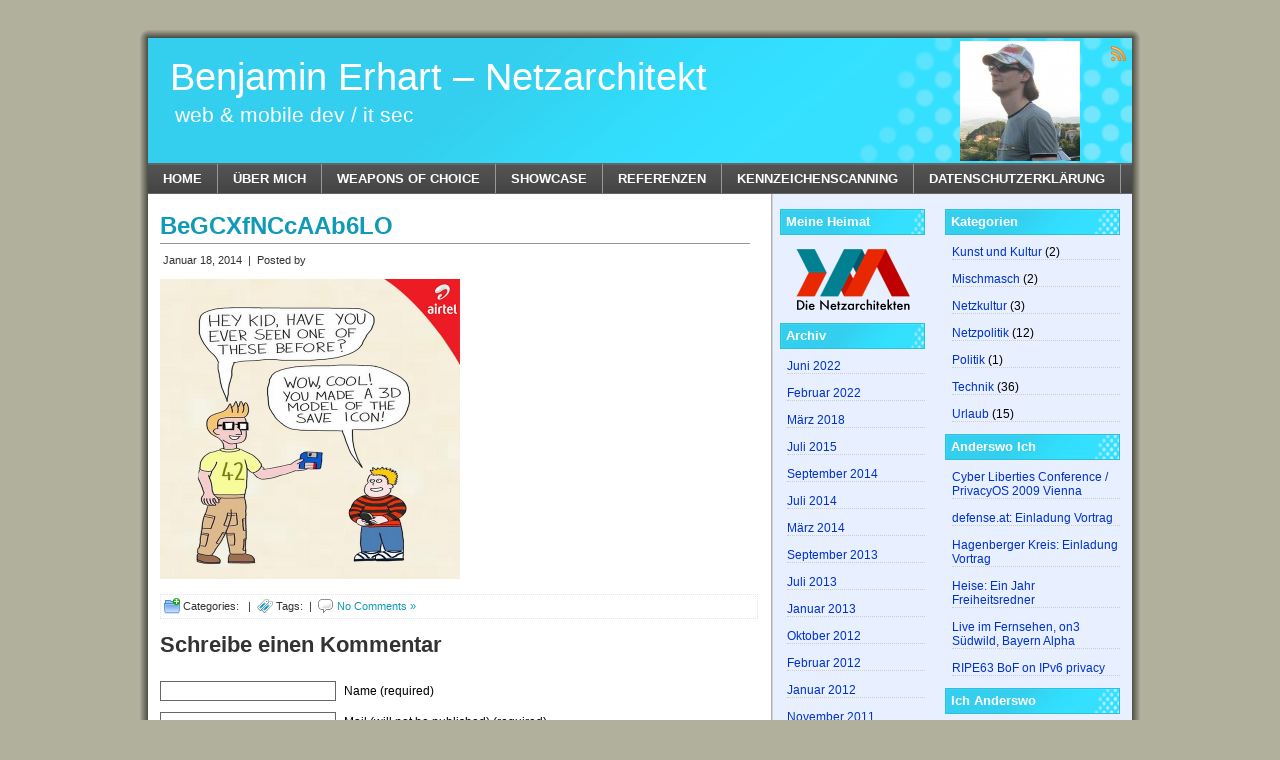

--- FILE ---
content_type: text/html; charset=UTF-8
request_url: https://benjaminerhart.com/?attachment_id=1255
body_size: 11734
content:
<!DOCTYPE html PUBLIC "-//W3C//DTD XHTML 1.0 Transitional//EN" "http://www.w3.org/TR/xhtml1/DTD/xhtml1-transitional.dtd">
<html xmlns="http://www.w3.org/1999/xhtml">
<head>
<meta http-equiv="Content-Type" content="text/html; charset=UTF-8" />
<meta name="flattr:id" content="4p1z7z" />

<link rel="shortcut icon" href="https://benjaminerhart.com/favicon.ico" type="image/x-icon" />
<link rel="stylesheet" type="text/css" href="https://benjaminerhart.com/wp-content/themes/coralis/style.css" media="all" />
<link rel="alternate" type="application/rss+xml" title="Benjamin Erhart – Netzarchitekt RSS Feed" href="https://benjaminerhart.com/feed/" />
<link rel="pingback" href="https://benjaminerhart.com/xmlrpc.php" />
	<style>img:is([sizes="auto" i], [sizes^="auto," i]) { contain-intrinsic-size: 3000px 1500px }</style>
	
		<!-- All in One SEO 4.9.3 - aioseo.com -->
		<title>BeGCXfNCcAAb6LO | Benjamin Erhart – Netzarchitekt</title>
	<meta name="robots" content="max-image-preview:large" />
	<link rel="canonical" href="https://benjaminerhart.com/?attachment_id=1255" />
	<meta name="generator" content="All in One SEO (AIOSEO) 4.9.3" />
		<meta property="og:locale" content="de_DE" />
		<meta property="og:site_name" content="Benjamin Erhart – Netzarchitekt - web &amp; mobile dev / it sec" />
		<meta property="og:type" content="article" />
		<meta property="og:title" content="BeGCXfNCcAAb6LO | Benjamin Erhart – Netzarchitekt" />
		<meta property="og:url" content="https://benjaminerhart.com/?attachment_id=1255" />
		<meta property="article:published_time" content="2014-01-18T10:39:43+00:00" />
		<meta property="article:modified_time" content="2014-01-18T10:39:43+00:00" />
		<meta name="twitter:card" content="summary" />
		<meta name="twitter:title" content="BeGCXfNCcAAb6LO | Benjamin Erhart – Netzarchitekt" />
		<script type="application/ld+json" class="aioseo-schema">
			{"@context":"https:\/\/schema.org","@graph":[{"@type":"BreadcrumbList","@id":"https:\/\/benjaminerhart.com\/?attachment_id=1255#breadcrumblist","itemListElement":[{"@type":"ListItem","@id":"https:\/\/benjaminerhart.com#listItem","position":1,"name":"Home","item":"https:\/\/benjaminerhart.com","nextItem":{"@type":"ListItem","@id":"https:\/\/benjaminerhart.com\/?attachment_id=1255#listItem","name":"BeGCXfNCcAAb6LO"}},{"@type":"ListItem","@id":"https:\/\/benjaminerhart.com\/?attachment_id=1255#listItem","position":2,"name":"BeGCXfNCcAAb6LO","previousItem":{"@type":"ListItem","@id":"https:\/\/benjaminerhart.com#listItem","name":"Home"}}]},{"@type":"ItemPage","@id":"https:\/\/benjaminerhart.com\/?attachment_id=1255#itempage","url":"https:\/\/benjaminerhart.com\/?attachment_id=1255","name":"BeGCXfNCcAAb6LO | Benjamin Erhart \u2013 Netzarchitekt","inLanguage":"de-DE","isPartOf":{"@id":"https:\/\/benjaminerhart.com\/#website"},"breadcrumb":{"@id":"https:\/\/benjaminerhart.com\/?attachment_id=1255#breadcrumblist"},"author":{"@id":"https:\/\/benjaminerhart.com\/author\/#author"},"creator":{"@id":"https:\/\/benjaminerhart.com\/author\/#author"},"datePublished":"2014-01-18T11:39:43+01:00","dateModified":"2014-01-18T11:39:43+01:00"},{"@type":"Person","@id":"https:\/\/benjaminerhart.com\/#person","name":"tla","image":{"@type":"ImageObject","@id":"https:\/\/benjaminerhart.com\/?attachment_id=1255#personImage","url":"https:\/\/secure.gravatar.com\/avatar\/cf429916f853f43805ac94af19433659?s=96&d=wavatar&r=x","width":96,"height":96,"caption":"tla"}},{"@type":"WebSite","@id":"https:\/\/benjaminerhart.com\/#website","url":"https:\/\/benjaminerhart.com\/","name":"Benjamin Erhart \u2013 Netzarchitekt","description":"web & mobile dev \/ it sec","inLanguage":"de-DE","publisher":{"@id":"https:\/\/benjaminerhart.com\/#person"}}]}
		</script>
		<!-- All in One SEO -->

<link rel="alternate" type="application/rss+xml" title="Benjamin Erhart – Netzarchitekt &raquo; BeGCXfNCcAAb6LO-Kommentar-Feed" href="https://benjaminerhart.com/?attachment_id=1255/feed/" />
<script type="text/javascript">
/* <![CDATA[ */
window._wpemojiSettings = {"baseUrl":"https:\/\/s.w.org\/images\/core\/emoji\/15.0.3\/72x72\/","ext":".png","svgUrl":"https:\/\/s.w.org\/images\/core\/emoji\/15.0.3\/svg\/","svgExt":".svg","source":{"concatemoji":"https:\/\/benjaminerhart.com\/wp-includes\/js\/wp-emoji-release.min.js?ver=6.7.4"}};
/*! This file is auto-generated */
!function(i,n){var o,s,e;function c(e){try{var t={supportTests:e,timestamp:(new Date).valueOf()};sessionStorage.setItem(o,JSON.stringify(t))}catch(e){}}function p(e,t,n){e.clearRect(0,0,e.canvas.width,e.canvas.height),e.fillText(t,0,0);var t=new Uint32Array(e.getImageData(0,0,e.canvas.width,e.canvas.height).data),r=(e.clearRect(0,0,e.canvas.width,e.canvas.height),e.fillText(n,0,0),new Uint32Array(e.getImageData(0,0,e.canvas.width,e.canvas.height).data));return t.every(function(e,t){return e===r[t]})}function u(e,t,n){switch(t){case"flag":return n(e,"\ud83c\udff3\ufe0f\u200d\u26a7\ufe0f","\ud83c\udff3\ufe0f\u200b\u26a7\ufe0f")?!1:!n(e,"\ud83c\uddfa\ud83c\uddf3","\ud83c\uddfa\u200b\ud83c\uddf3")&&!n(e,"\ud83c\udff4\udb40\udc67\udb40\udc62\udb40\udc65\udb40\udc6e\udb40\udc67\udb40\udc7f","\ud83c\udff4\u200b\udb40\udc67\u200b\udb40\udc62\u200b\udb40\udc65\u200b\udb40\udc6e\u200b\udb40\udc67\u200b\udb40\udc7f");case"emoji":return!n(e,"\ud83d\udc26\u200d\u2b1b","\ud83d\udc26\u200b\u2b1b")}return!1}function f(e,t,n){var r="undefined"!=typeof WorkerGlobalScope&&self instanceof WorkerGlobalScope?new OffscreenCanvas(300,150):i.createElement("canvas"),a=r.getContext("2d",{willReadFrequently:!0}),o=(a.textBaseline="top",a.font="600 32px Arial",{});return e.forEach(function(e){o[e]=t(a,e,n)}),o}function t(e){var t=i.createElement("script");t.src=e,t.defer=!0,i.head.appendChild(t)}"undefined"!=typeof Promise&&(o="wpEmojiSettingsSupports",s=["flag","emoji"],n.supports={everything:!0,everythingExceptFlag:!0},e=new Promise(function(e){i.addEventListener("DOMContentLoaded",e,{once:!0})}),new Promise(function(t){var n=function(){try{var e=JSON.parse(sessionStorage.getItem(o));if("object"==typeof e&&"number"==typeof e.timestamp&&(new Date).valueOf()<e.timestamp+604800&&"object"==typeof e.supportTests)return e.supportTests}catch(e){}return null}();if(!n){if("undefined"!=typeof Worker&&"undefined"!=typeof OffscreenCanvas&&"undefined"!=typeof URL&&URL.createObjectURL&&"undefined"!=typeof Blob)try{var e="postMessage("+f.toString()+"("+[JSON.stringify(s),u.toString(),p.toString()].join(",")+"));",r=new Blob([e],{type:"text/javascript"}),a=new Worker(URL.createObjectURL(r),{name:"wpTestEmojiSupports"});return void(a.onmessage=function(e){c(n=e.data),a.terminate(),t(n)})}catch(e){}c(n=f(s,u,p))}t(n)}).then(function(e){for(var t in e)n.supports[t]=e[t],n.supports.everything=n.supports.everything&&n.supports[t],"flag"!==t&&(n.supports.everythingExceptFlag=n.supports.everythingExceptFlag&&n.supports[t]);n.supports.everythingExceptFlag=n.supports.everythingExceptFlag&&!n.supports.flag,n.DOMReady=!1,n.readyCallback=function(){n.DOMReady=!0}}).then(function(){return e}).then(function(){var e;n.supports.everything||(n.readyCallback(),(e=n.source||{}).concatemoji?t(e.concatemoji):e.wpemoji&&e.twemoji&&(t(e.twemoji),t(e.wpemoji)))}))}((window,document),window._wpemojiSettings);
/* ]]> */
</script>
<style id='wp-emoji-styles-inline-css' type='text/css'>

	img.wp-smiley, img.emoji {
		display: inline !important;
		border: none !important;
		box-shadow: none !important;
		height: 1em !important;
		width: 1em !important;
		margin: 0 0.07em !important;
		vertical-align: -0.1em !important;
		background: none !important;
		padding: 0 !important;
	}
</style>
<link rel='stylesheet' id='wp-block-library-css' href='https://benjaminerhart.com/wp-includes/css/dist/block-library/style.min.css?ver=6.7.4' type='text/css' media='all' />
<link rel='stylesheet' id='aioseo/css/src/vue/standalone/blocks/table-of-contents/global.scss-css' href='https://benjaminerhart.com/wp-content/plugins/all-in-one-seo-pack/dist/Lite/assets/css/table-of-contents/global.e90f6d47.css?ver=4.9.3' type='text/css' media='all' />
<style id='classic-theme-styles-inline-css' type='text/css'>
/*! This file is auto-generated */
.wp-block-button__link{color:#fff;background-color:#32373c;border-radius:9999px;box-shadow:none;text-decoration:none;padding:calc(.667em + 2px) calc(1.333em + 2px);font-size:1.125em}.wp-block-file__button{background:#32373c;color:#fff;text-decoration:none}
</style>
<style id='global-styles-inline-css' type='text/css'>
:root{--wp--preset--aspect-ratio--square: 1;--wp--preset--aspect-ratio--4-3: 4/3;--wp--preset--aspect-ratio--3-4: 3/4;--wp--preset--aspect-ratio--3-2: 3/2;--wp--preset--aspect-ratio--2-3: 2/3;--wp--preset--aspect-ratio--16-9: 16/9;--wp--preset--aspect-ratio--9-16: 9/16;--wp--preset--color--black: #000000;--wp--preset--color--cyan-bluish-gray: #abb8c3;--wp--preset--color--white: #ffffff;--wp--preset--color--pale-pink: #f78da7;--wp--preset--color--vivid-red: #cf2e2e;--wp--preset--color--luminous-vivid-orange: #ff6900;--wp--preset--color--luminous-vivid-amber: #fcb900;--wp--preset--color--light-green-cyan: #7bdcb5;--wp--preset--color--vivid-green-cyan: #00d084;--wp--preset--color--pale-cyan-blue: #8ed1fc;--wp--preset--color--vivid-cyan-blue: #0693e3;--wp--preset--color--vivid-purple: #9b51e0;--wp--preset--gradient--vivid-cyan-blue-to-vivid-purple: linear-gradient(135deg,rgba(6,147,227,1) 0%,rgb(155,81,224) 100%);--wp--preset--gradient--light-green-cyan-to-vivid-green-cyan: linear-gradient(135deg,rgb(122,220,180) 0%,rgb(0,208,130) 100%);--wp--preset--gradient--luminous-vivid-amber-to-luminous-vivid-orange: linear-gradient(135deg,rgba(252,185,0,1) 0%,rgba(255,105,0,1) 100%);--wp--preset--gradient--luminous-vivid-orange-to-vivid-red: linear-gradient(135deg,rgba(255,105,0,1) 0%,rgb(207,46,46) 100%);--wp--preset--gradient--very-light-gray-to-cyan-bluish-gray: linear-gradient(135deg,rgb(238,238,238) 0%,rgb(169,184,195) 100%);--wp--preset--gradient--cool-to-warm-spectrum: linear-gradient(135deg,rgb(74,234,220) 0%,rgb(151,120,209) 20%,rgb(207,42,186) 40%,rgb(238,44,130) 60%,rgb(251,105,98) 80%,rgb(254,248,76) 100%);--wp--preset--gradient--blush-light-purple: linear-gradient(135deg,rgb(255,206,236) 0%,rgb(152,150,240) 100%);--wp--preset--gradient--blush-bordeaux: linear-gradient(135deg,rgb(254,205,165) 0%,rgb(254,45,45) 50%,rgb(107,0,62) 100%);--wp--preset--gradient--luminous-dusk: linear-gradient(135deg,rgb(255,203,112) 0%,rgb(199,81,192) 50%,rgb(65,88,208) 100%);--wp--preset--gradient--pale-ocean: linear-gradient(135deg,rgb(255,245,203) 0%,rgb(182,227,212) 50%,rgb(51,167,181) 100%);--wp--preset--gradient--electric-grass: linear-gradient(135deg,rgb(202,248,128) 0%,rgb(113,206,126) 100%);--wp--preset--gradient--midnight: linear-gradient(135deg,rgb(2,3,129) 0%,rgb(40,116,252) 100%);--wp--preset--font-size--small: 13px;--wp--preset--font-size--medium: 20px;--wp--preset--font-size--large: 36px;--wp--preset--font-size--x-large: 42px;--wp--preset--spacing--20: 0.44rem;--wp--preset--spacing--30: 0.67rem;--wp--preset--spacing--40: 1rem;--wp--preset--spacing--50: 1.5rem;--wp--preset--spacing--60: 2.25rem;--wp--preset--spacing--70: 3.38rem;--wp--preset--spacing--80: 5.06rem;--wp--preset--shadow--natural: 6px 6px 9px rgba(0, 0, 0, 0.2);--wp--preset--shadow--deep: 12px 12px 50px rgba(0, 0, 0, 0.4);--wp--preset--shadow--sharp: 6px 6px 0px rgba(0, 0, 0, 0.2);--wp--preset--shadow--outlined: 6px 6px 0px -3px rgba(255, 255, 255, 1), 6px 6px rgba(0, 0, 0, 1);--wp--preset--shadow--crisp: 6px 6px 0px rgba(0, 0, 0, 1);}:where(.is-layout-flex){gap: 0.5em;}:where(.is-layout-grid){gap: 0.5em;}body .is-layout-flex{display: flex;}.is-layout-flex{flex-wrap: wrap;align-items: center;}.is-layout-flex > :is(*, div){margin: 0;}body .is-layout-grid{display: grid;}.is-layout-grid > :is(*, div){margin: 0;}:where(.wp-block-columns.is-layout-flex){gap: 2em;}:where(.wp-block-columns.is-layout-grid){gap: 2em;}:where(.wp-block-post-template.is-layout-flex){gap: 1.25em;}:where(.wp-block-post-template.is-layout-grid){gap: 1.25em;}.has-black-color{color: var(--wp--preset--color--black) !important;}.has-cyan-bluish-gray-color{color: var(--wp--preset--color--cyan-bluish-gray) !important;}.has-white-color{color: var(--wp--preset--color--white) !important;}.has-pale-pink-color{color: var(--wp--preset--color--pale-pink) !important;}.has-vivid-red-color{color: var(--wp--preset--color--vivid-red) !important;}.has-luminous-vivid-orange-color{color: var(--wp--preset--color--luminous-vivid-orange) !important;}.has-luminous-vivid-amber-color{color: var(--wp--preset--color--luminous-vivid-amber) !important;}.has-light-green-cyan-color{color: var(--wp--preset--color--light-green-cyan) !important;}.has-vivid-green-cyan-color{color: var(--wp--preset--color--vivid-green-cyan) !important;}.has-pale-cyan-blue-color{color: var(--wp--preset--color--pale-cyan-blue) !important;}.has-vivid-cyan-blue-color{color: var(--wp--preset--color--vivid-cyan-blue) !important;}.has-vivid-purple-color{color: var(--wp--preset--color--vivid-purple) !important;}.has-black-background-color{background-color: var(--wp--preset--color--black) !important;}.has-cyan-bluish-gray-background-color{background-color: var(--wp--preset--color--cyan-bluish-gray) !important;}.has-white-background-color{background-color: var(--wp--preset--color--white) !important;}.has-pale-pink-background-color{background-color: var(--wp--preset--color--pale-pink) !important;}.has-vivid-red-background-color{background-color: var(--wp--preset--color--vivid-red) !important;}.has-luminous-vivid-orange-background-color{background-color: var(--wp--preset--color--luminous-vivid-orange) !important;}.has-luminous-vivid-amber-background-color{background-color: var(--wp--preset--color--luminous-vivid-amber) !important;}.has-light-green-cyan-background-color{background-color: var(--wp--preset--color--light-green-cyan) !important;}.has-vivid-green-cyan-background-color{background-color: var(--wp--preset--color--vivid-green-cyan) !important;}.has-pale-cyan-blue-background-color{background-color: var(--wp--preset--color--pale-cyan-blue) !important;}.has-vivid-cyan-blue-background-color{background-color: var(--wp--preset--color--vivid-cyan-blue) !important;}.has-vivid-purple-background-color{background-color: var(--wp--preset--color--vivid-purple) !important;}.has-black-border-color{border-color: var(--wp--preset--color--black) !important;}.has-cyan-bluish-gray-border-color{border-color: var(--wp--preset--color--cyan-bluish-gray) !important;}.has-white-border-color{border-color: var(--wp--preset--color--white) !important;}.has-pale-pink-border-color{border-color: var(--wp--preset--color--pale-pink) !important;}.has-vivid-red-border-color{border-color: var(--wp--preset--color--vivid-red) !important;}.has-luminous-vivid-orange-border-color{border-color: var(--wp--preset--color--luminous-vivid-orange) !important;}.has-luminous-vivid-amber-border-color{border-color: var(--wp--preset--color--luminous-vivid-amber) !important;}.has-light-green-cyan-border-color{border-color: var(--wp--preset--color--light-green-cyan) !important;}.has-vivid-green-cyan-border-color{border-color: var(--wp--preset--color--vivid-green-cyan) !important;}.has-pale-cyan-blue-border-color{border-color: var(--wp--preset--color--pale-cyan-blue) !important;}.has-vivid-cyan-blue-border-color{border-color: var(--wp--preset--color--vivid-cyan-blue) !important;}.has-vivid-purple-border-color{border-color: var(--wp--preset--color--vivid-purple) !important;}.has-vivid-cyan-blue-to-vivid-purple-gradient-background{background: var(--wp--preset--gradient--vivid-cyan-blue-to-vivid-purple) !important;}.has-light-green-cyan-to-vivid-green-cyan-gradient-background{background: var(--wp--preset--gradient--light-green-cyan-to-vivid-green-cyan) !important;}.has-luminous-vivid-amber-to-luminous-vivid-orange-gradient-background{background: var(--wp--preset--gradient--luminous-vivid-amber-to-luminous-vivid-orange) !important;}.has-luminous-vivid-orange-to-vivid-red-gradient-background{background: var(--wp--preset--gradient--luminous-vivid-orange-to-vivid-red) !important;}.has-very-light-gray-to-cyan-bluish-gray-gradient-background{background: var(--wp--preset--gradient--very-light-gray-to-cyan-bluish-gray) !important;}.has-cool-to-warm-spectrum-gradient-background{background: var(--wp--preset--gradient--cool-to-warm-spectrum) !important;}.has-blush-light-purple-gradient-background{background: var(--wp--preset--gradient--blush-light-purple) !important;}.has-blush-bordeaux-gradient-background{background: var(--wp--preset--gradient--blush-bordeaux) !important;}.has-luminous-dusk-gradient-background{background: var(--wp--preset--gradient--luminous-dusk) !important;}.has-pale-ocean-gradient-background{background: var(--wp--preset--gradient--pale-ocean) !important;}.has-electric-grass-gradient-background{background: var(--wp--preset--gradient--electric-grass) !important;}.has-midnight-gradient-background{background: var(--wp--preset--gradient--midnight) !important;}.has-small-font-size{font-size: var(--wp--preset--font-size--small) !important;}.has-medium-font-size{font-size: var(--wp--preset--font-size--medium) !important;}.has-large-font-size{font-size: var(--wp--preset--font-size--large) !important;}.has-x-large-font-size{font-size: var(--wp--preset--font-size--x-large) !important;}
:where(.wp-block-post-template.is-layout-flex){gap: 1.25em;}:where(.wp-block-post-template.is-layout-grid){gap: 1.25em;}
:where(.wp-block-columns.is-layout-flex){gap: 2em;}:where(.wp-block-columns.is-layout-grid){gap: 2em;}
:root :where(.wp-block-pullquote){font-size: 1.5em;line-height: 1.6;}
</style>
<link rel="https://api.w.org/" href="https://benjaminerhart.com/wp-json/" /><link rel="alternate" title="JSON" type="application/json" href="https://benjaminerhart.com/wp-json/wp/v2/media/1255" /><link rel="EditURI" type="application/rsd+xml" title="RSD" href="https://benjaminerhart.com/xmlrpc.php?rsd" />
<meta name="generator" content="WordPress 6.7.4" />
<link rel='shortlink' href='https://benjaminerhart.com/?p=1255' />
<link rel="alternate" title="oEmbed (JSON)" type="application/json+oembed" href="https://benjaminerhart.com/wp-json/oembed/1.0/embed?url=https%3A%2F%2Fbenjaminerhart.com%2F%3Fattachment_id%3D1255" />
<link rel="alternate" title="oEmbed (XML)" type="text/xml+oembed" href="https://benjaminerhart.com/wp-json/oembed/1.0/embed?url=https%3A%2F%2Fbenjaminerhart.com%2F%3Fattachment_id%3D1255&#038;format=xml" />
<style data-context="foundation-flickity-css">/*! Flickity v2.0.2
http://flickity.metafizzy.co
---------------------------------------------- */.flickity-enabled{position:relative}.flickity-enabled:focus{outline:0}.flickity-viewport{overflow:hidden;position:relative;height:100%}.flickity-slider{position:absolute;width:100%;height:100%}.flickity-enabled.is-draggable{-webkit-tap-highlight-color:transparent;tap-highlight-color:transparent;-webkit-user-select:none;-moz-user-select:none;-ms-user-select:none;user-select:none}.flickity-enabled.is-draggable .flickity-viewport{cursor:move;cursor:-webkit-grab;cursor:grab}.flickity-enabled.is-draggable .flickity-viewport.is-pointer-down{cursor:-webkit-grabbing;cursor:grabbing}.flickity-prev-next-button{position:absolute;top:50%;width:44px;height:44px;border:none;border-radius:50%;background:#fff;background:hsla(0,0%,100%,.75);cursor:pointer;-webkit-transform:translateY(-50%);transform:translateY(-50%)}.flickity-prev-next-button:hover{background:#fff}.flickity-prev-next-button:focus{outline:0;box-shadow:0 0 0 5px #09f}.flickity-prev-next-button:active{opacity:.6}.flickity-prev-next-button.previous{left:10px}.flickity-prev-next-button.next{right:10px}.flickity-rtl .flickity-prev-next-button.previous{left:auto;right:10px}.flickity-rtl .flickity-prev-next-button.next{right:auto;left:10px}.flickity-prev-next-button:disabled{opacity:.3;cursor:auto}.flickity-prev-next-button svg{position:absolute;left:20%;top:20%;width:60%;height:60%}.flickity-prev-next-button .arrow{fill:#333}.flickity-page-dots{position:absolute;width:100%;bottom:-25px;padding:0;margin:0;list-style:none;text-align:center;line-height:1}.flickity-rtl .flickity-page-dots{direction:rtl}.flickity-page-dots .dot{display:inline-block;width:10px;height:10px;margin:0 8px;background:#333;border-radius:50%;opacity:.25;cursor:pointer}.flickity-page-dots .dot.is-selected{opacity:1}</style><style data-context="foundation-slideout-css">.slideout-menu{position:fixed;left:0;top:0;bottom:0;right:auto;z-index:0;width:256px;overflow-y:auto;-webkit-overflow-scrolling:touch;display:none}.slideout-menu.pushit-right{left:auto;right:0}.slideout-panel{position:relative;z-index:1;will-change:transform}.slideout-open,.slideout-open .slideout-panel,.slideout-open body{overflow:hidden}.slideout-open .slideout-menu{display:block}.pushit{display:none}</style><link rel="icon" href="https://benjaminerhart.com/wp-content/uploads/2016/11/avatar_120x120.jpg" sizes="32x32" />
<link rel="icon" href="https://benjaminerhart.com/wp-content/uploads/2016/11/avatar_120x120.jpg" sizes="192x192" />
<link rel="apple-touch-icon" href="https://benjaminerhart.com/wp-content/uploads/2016/11/avatar_120x120.jpg" />
<meta name="msapplication-TileImage" content="https://benjaminerhart.com/wp-content/uploads/2016/11/avatar_120x120.jpg" />
<style>.ios7.web-app-mode.has-fixed header{ background-color: rgba(67,226,255,.88);}</style></head>

<body>
<div id="container">
<div id="header-shadow"></div>
<div id="wrapper">

    <div id="header">
	
<h1 class="blogtitle"> <a href="https://benjaminerhart.com/">Benjamin Erhart – Netzarchitekt</a></h1>
<a href="https://benjaminerhart.com/feed/" class="rssicon" title="RSS"></a>
<h3 class="slogantext">web &amp; mobile dev / it sec</h3>
<img src="https://benjaminerhart.com/wp-content/uploads/2009/10/avatar_120x120.jpg" class="header_avatar" alt="Benjamin Erhart" />
    </div>
    <ul id="NaviBar">
		<li><a href="https://benjaminerhart.com/">Home</a></li>
        <li class="page_item page-item-92 page_item_has_children"><a href="https://benjaminerhart.com/ueber-mich/">Über mich</a></li>
<li class="page_item page-item-101"><a href="https://benjaminerhart.com/weapons-of-choice/">Weapons of Choice</a></li>
<li class="page_item page-item-183"><a href="https://benjaminerhart.com/showcase/">Showcase</a></li>
<li class="page_item page-item-224"><a href="https://benjaminerhart.com/referenzen/">Referenzen</a></li>
<li class="page_item page-item-1141 page_item_has_children"><a href="https://benjaminerhart.com/kennzeichenscanning/">Kennzeichenscanning</a></li>
<li class="page_item page-item-1895"><a href="https://benjaminerhart.com/datenschutzerklaerung/">Datenschutzerklärung</a></li>
      
    </ul>

<div id="content">
		<div class="post">
	<h1 class="post"><a href="https://benjaminerhart.com/?attachment_id=1255" title="Permanent Link to BeGCXfNCcAAb6LO">BeGCXfNCcAAb6LO</a></h1>
	<div class="postmetatop"> Januar 18, 2014 &nbsp;| &nbsp;Posted by   &nbsp; </div>
	<div class="article"><p class="attachment"><a href='https://benjaminerhart.com/wp-content/uploads/2014/01/BeGCXfNCcAAb6LO.png'><img fetchpriority="high" decoding="async" width="300" height="300" src="https://benjaminerhart.com/wp-content/uploads/2014/01/BeGCXfNCcAAb6LO-300x300.png" class="attachment-medium size-medium" alt="" srcset="https://benjaminerhart.com/wp-content/uploads/2014/01/BeGCXfNCcAAb6LO-300x300.png 300w, https://benjaminerhart.com/wp-content/uploads/2014/01/BeGCXfNCcAAb6LO-150x150.png 150w, https://benjaminerhart.com/wp-content/uploads/2014/01/BeGCXfNCcAAb6LO-144x144.png 144w, https://benjaminerhart.com/wp-content/uploads/2014/01/BeGCXfNCcAAb6LO.png 600w" sizes="(max-width: 300px) 100vw, 300px" /></a></p>
</div>
    	<p class="postmetabottom"><img src="https://benjaminerhart.com/wp-content/themes/coralis/images/category.png" align="top" alt="Category" /> Categories:  &nbsp; |  &nbsp;<img src="https://benjaminerhart.com/wp-content/themes/coralis/images/tag.png" align="top" alt="Tag" /> Tags:  &nbsp;|&nbsp; <img src="https://benjaminerhart.com/wp-content/themes/coralis/images/comments.png" align="top" alt="Comments" />     <a href="https://benjaminerhart.com/?attachment_id=1255#respond">No Comments &#187;</a></p>
	</div>


	
<!-- You can start editing here. -->

		 

<div id="respond">
   <div class="post"> <h1>Schreibe einen Kommentar</h1> </div>
    <div class="cancel-comment-reply">
    	    	<a rel="nofollow" id="cancel-comment-reply-link" href="/?attachment_id=1255#respond" style="display:none;">Hier klicken, um die Antwort abzubrechen.</a></div>

  
    
  <form action="https://benjaminerhart.com/wp-comments-post.php" method="post" id="commentform">
  
   
    <p><input type="text" name="author" id="author" value="" size="22" tabindex="1" aria-required='true' />
    <label for="author">Name (required)</label></p>
    
    <p><input type="text" name="email" id="email" value="" size="22" tabindex="2" aria-required='true' />
    <label for="email">Mail (will not be published) (required)</label></p>
    
    <p><input type="text" name="url" id="url" value="" size="22" tabindex="3" />
    <label for="url">Website</label></p>
  
    
  <!--<p><small><strong>XHTML:</strong> You can use these tags: <code>&lt;a href=&quot;&quot; title=&quot;&quot;&gt; &lt;abbr title=&quot;&quot;&gt; &lt;acronym title=&quot;&quot;&gt; &lt;b&gt; &lt;blockquote cite=&quot;&quot;&gt; &lt;cite&gt; &lt;code&gt; &lt;del datetime=&quot;&quot;&gt; &lt;em&gt; &lt;i&gt; &lt;q cite=&quot;&quot;&gt; &lt;s&gt; &lt;strike&gt; &lt;strong&gt; </code></small></p>-->
  

    <p><textarea name="comment" id="comment" cols="100%" rows="10" tabindex="4"></textarea></p>
    <p><input name="submit" type="submit" id="submit" tabindex="5" value="Submit Comment" />
    <input type='hidden' name='comment_post_ID' value='1255' id='comment_post_ID' />
<input type='hidden' name='comment_parent' id='comment_parent' value='0' />
    </p>
    <p style="display: none;"><input type="hidden" id="akismet_comment_nonce" name="akismet_comment_nonce" value="bdfb8cef7c" /></p><p style="display: none !important;" class="akismet-fields-container" data-prefix="ak_"><label>&#916;<textarea name="ak_hp_textarea" cols="45" rows="8" maxlength="100"></textarea></label><input type="hidden" id="ak_js_1" name="ak_js" value="170"/><script>document.getElementById( "ak_js_1" ).setAttribute( "value", ( new Date() ).getTime() );</script></p>
  
  </form>

  
    </div>


	    <div id="nextprev"><!-- post navigation -->
			<div class="alignleft"><h5>&laquo; <a href="https://benjaminerhart.com/?p=1254" rel="prev">RT @Pixelgangster: http://t.co/bWxZOFlREc</a></h5></div>
			<div class="alignright"><h5></h5></div>
		</div><!--/post navigation -->
</div>
<div id="sidebarLeft" class="sidebar">
<div id="text-3" class="widget widget_text"><h2>Meine Heimat</h2>			<div class="textwidget"><a 
    href="//die.netzarchitekten.com/"
    style="display: block; text-align: center;"
>
    <img 
        src="/wp-content/uploads/2013/07/DNA-w-s.png" 
        alt="Die Netzarchitekten"
    >
</a></div>
		</div><div id="archives-3" class="widget widget_archive"><h2>Archiv</h2>
			<ul>
					<li><a href='https://benjaminerhart.com/2022/06/'>Juni 2022</a></li>
	<li><a href='https://benjaminerhart.com/2022/02/'>Februar 2022</a></li>
	<li><a href='https://benjaminerhart.com/2018/03/'>März 2018</a></li>
	<li><a href='https://benjaminerhart.com/2015/07/'>Juli 2015</a></li>
	<li><a href='https://benjaminerhart.com/2014/09/'>September 2014</a></li>
	<li><a href='https://benjaminerhart.com/2014/07/'>Juli 2014</a></li>
	<li><a href='https://benjaminerhart.com/2014/03/'>März 2014</a></li>
	<li><a href='https://benjaminerhart.com/2013/09/'>September 2013</a></li>
	<li><a href='https://benjaminerhart.com/2013/07/'>Juli 2013</a></li>
	<li><a href='https://benjaminerhart.com/2013/01/'>Januar 2013</a></li>
	<li><a href='https://benjaminerhart.com/2012/10/'>Oktober 2012</a></li>
	<li><a href='https://benjaminerhart.com/2012/02/'>Februar 2012</a></li>
	<li><a href='https://benjaminerhart.com/2012/01/'>Januar 2012</a></li>
	<li><a href='https://benjaminerhart.com/2011/11/'>November 2011</a></li>
	<li><a href='https://benjaminerhart.com/2011/10/'>Oktober 2011</a></li>
	<li><a href='https://benjaminerhart.com/2011/07/'>Juli 2011</a></li>
	<li><a href='https://benjaminerhart.com/2011/02/'>Februar 2011</a></li>
	<li><a href='https://benjaminerhart.com/2011/01/'>Januar 2011</a></li>
	<li><a href='https://benjaminerhart.com/2010/12/'>Dezember 2010</a></li>
	<li><a href='https://benjaminerhart.com/2010/11/'>November 2010</a></li>
	<li><a href='https://benjaminerhart.com/2010/10/'>Oktober 2010</a></li>
	<li><a href='https://benjaminerhart.com/2010/09/'>September 2010</a></li>
	<li><a href='https://benjaminerhart.com/2010/08/'>August 2010</a></li>
	<li><a href='https://benjaminerhart.com/2010/06/'>Juni 2010</a></li>
	<li><a href='https://benjaminerhart.com/2010/05/'>Mai 2010</a></li>
	<li><a href='https://benjaminerhart.com/2010/04/'>April 2010</a></li>
	<li><a href='https://benjaminerhart.com/2010/03/'>März 2010</a></li>
	<li><a href='https://benjaminerhart.com/2010/02/'>Februar 2010</a></li>
	<li><a href='https://benjaminerhart.com/2010/01/'>Januar 2010</a></li>
	<li><a href='https://benjaminerhart.com/2009/12/'>Dezember 2009</a></li>
	<li><a href='https://benjaminerhart.com/2009/11/'>November 2009</a></li>
	<li><a href='https://benjaminerhart.com/2009/10/'>Oktober 2009</a></li>
	<li><a href='https://benjaminerhart.com/2009/09/'>September 2009</a></li>
	<li><a href='https://benjaminerhart.com/2009/07/'>Juli 2009</a></li>
	<li><a href='https://benjaminerhart.com/2009/04/'>April 2009</a></li>
	<li><a href='https://benjaminerhart.com/2009/03/'>März 2009</a></li>
	<li><a href='https://benjaminerhart.com/2008/12/'>Dezember 2008</a></li>
	<li><a href='https://benjaminerhart.com/2008/11/'>November 2008</a></li>
			</ul>

			</div><div id="tag_cloud-3" class="widget widget_tag_cloud"><h2>Schlagwörter</h2><div class="tagcloud"><a href="https://benjaminerhart.com/tag/ak-vorrat/" class="tag-cloud-link tag-link-178 tag-link-position-1" style="font-size: 8pt;" aria-label="AK Vorrat (1 Eintrag)">AK Vorrat</a>
<a href="https://benjaminerhart.com/tag/android/" class="tag-cloud-link tag-link-473 tag-link-position-2" style="font-size: 22pt;" aria-label="Android (7 Einträge)">Android</a>
<a href="https://benjaminerhart.com/tag/apache/" class="tag-cloud-link tag-link-6 tag-link-position-3" style="font-size: 12.2pt;" aria-label="Apache (2 Einträge)">Apache</a>
<a href="https://benjaminerhart.com/tag/app/" class="tag-cloud-link tag-link-130 tag-link-position-4" style="font-size: 15pt;" aria-label="app (3 Einträge)">app</a>
<a href="https://benjaminerhart.com/tag/appcatalog/" class="tag-cloud-link tag-link-56 tag-link-position-5" style="font-size: 12.2pt;" aria-label="AppCatalog (2 Einträge)">AppCatalog</a>
<a href="https://benjaminerhart.com/tag/bangkok/" class="tag-cloud-link tag-link-81 tag-link-position-6" style="font-size: 15pt;" aria-label="Bangkok (3 Einträge)">Bangkok</a>
<a href="https://benjaminerhart.com/tag/ccc/" class="tag-cloud-link tag-link-150 tag-link-position-7" style="font-size: 8pt;" aria-label="CCC (1 Eintrag)">CCC</a>
<a href="https://benjaminerhart.com/tag/couchdb/" class="tag-cloud-link tag-link-29 tag-link-position-8" style="font-size: 12.2pt;" aria-label="CouchDB (2 Einträge)">CouchDB</a>
<a href="https://benjaminerhart.com/tag/debian/" class="tag-cloud-link tag-link-43 tag-link-position-9" style="font-size: 12.2pt;" aria-label="Debian (2 Einträge)">Debian</a>
<a href="https://benjaminerhart.com/tag/esa-2/" class="tag-cloud-link tag-link-378 tag-link-position-10" style="font-size: 12.2pt;" aria-label="ESA (2 Einträge)">ESA</a>
<a href="https://benjaminerhart.com/tag/esrin/" class="tag-cloud-link tag-link-380 tag-link-position-11" style="font-size: 12.2pt;" aria-label="ESRIN (2 Einträge)">ESRIN</a>
<a href="https://benjaminerhart.com/tag/gerichtsverhandlung/" class="tag-cloud-link tag-link-172 tag-link-position-12" style="font-size: 12.2pt;" aria-label="Gerichtsverhandlung (2 Einträge)">Gerichtsverhandlung</a>
<a href="https://benjaminerhart.com/tag/git/" class="tag-cloud-link tag-link-46 tag-link-position-13" style="font-size: 15pt;" aria-label="git (3 Einträge)">git</a>
<a href="https://benjaminerhart.com/tag/hello-world/" class="tag-cloud-link tag-link-63 tag-link-position-14" style="font-size: 12.2pt;" aria-label="Hello World (2 Einträge)">Hello World</a>
<a href="https://benjaminerhart.com/tag/homebrew/" class="tag-cloud-link tag-link-57 tag-link-position-15" style="font-size: 12.2pt;" aria-label="Homebrew (2 Einträge)">Homebrew</a>
<a href="https://benjaminerhart.com/tag/homebrew-apps/" class="tag-cloud-link tag-link-61 tag-link-position-16" style="font-size: 12.2pt;" aria-label="Homebrew Apps (2 Einträge)">Homebrew Apps</a>
<a href="https://benjaminerhart.com/tag/howto/" class="tag-cloud-link tag-link-94 tag-link-position-17" style="font-size: 12.2pt;" aria-label="howto (2 Einträge)">howto</a>
<a href="https://benjaminerhart.com/tag/http/" class="tag-cloud-link tag-link-8 tag-link-position-18" style="font-size: 12.2pt;" aria-label="http (2 Einträge)">http</a>
<a href="https://benjaminerhart.com/tag/interview/" class="tag-cloud-link tag-link-96 tag-link-position-19" style="font-size: 12.2pt;" aria-label="Interview (2 Einträge)">Interview</a>
<a href="https://benjaminerhart.com/tag/ios/" class="tag-cloud-link tag-link-476 tag-link-position-20" style="font-size: 17.333333333333pt;" aria-label="iOS (4 Einträge)">iOS</a>
<a href="https://benjaminerhart.com/tag/iphone/" class="tag-cloud-link tag-link-73 tag-link-position-21" style="font-size: 15pt;" aria-label="iPhone (3 Einträge)">iPhone</a>
<a href="https://benjaminerhart.com/tag/iphone-web-app/" class="tag-cloud-link tag-link-74 tag-link-position-22" style="font-size: 12.2pt;" aria-label="iPhone Web App (2 Einträge)">iPhone Web App</a>
<a href="https://benjaminerhart.com/tag/ipv6/" class="tag-cloud-link tag-link-176 tag-link-position-23" style="font-size: 12.2pt;" aria-label="IPv6 (2 Einträge)">IPv6</a>
<a href="https://benjaminerhart.com/tag/java/" class="tag-cloud-link tag-link-170 tag-link-position-24" style="font-size: 12.2pt;" aria-label="Java (2 Einträge)">Java</a>
<a href="https://benjaminerhart.com/tag/kennzeichenscanning/" class="tag-cloud-link tag-link-472 tag-link-position-25" style="font-size: 17.333333333333pt;" aria-label="Kennzeichenscanning (4 Einträge)">Kennzeichenscanning</a>
<a href="https://benjaminerhart.com/tag/ko-chang/" class="tag-cloud-link tag-link-83 tag-link-position-26" style="font-size: 19.2pt;" aria-label="Ko Chang (5 Einträge)">Ko Chang</a>
<a href="https://benjaminerhart.com/tag/meme/" class="tag-cloud-link tag-link-149 tag-link-position-27" style="font-size: 8pt;" aria-label="Meme (1 Eintrag)">Meme</a>
<a href="https://benjaminerhart.com/tag/missing-sync/" class="tag-cloud-link tag-link-62 tag-link-position-28" style="font-size: 12.2pt;" aria-label="Missing Sync (2 Einträge)">Missing Sync</a>
<a href="https://benjaminerhart.com/tag/mobile-gaming/" class="tag-cloud-link tag-link-141 tag-link-position-29" style="font-size: 12.2pt;" aria-label="mobile gaming (2 Einträge)">mobile gaming</a>
<a href="https://benjaminerhart.com/tag/mojolicious/" class="tag-cloud-link tag-link-179 tag-link-position-30" style="font-size: 8pt;" aria-label="Mojolicious (1 Eintrag)">Mojolicious</a>
<a href="https://benjaminerhart.com/tag/palm/" class="tag-cloud-link tag-link-50 tag-link-position-31" style="font-size: 19.2pt;" aria-label="Palm (5 Einträge)">Palm</a>
<a href="https://benjaminerhart.com/tag/palm-pre/" class="tag-cloud-link tag-link-52 tag-link-position-32" style="font-size: 19.2pt;" aria-label="Palm Pre (5 Einträge)">Palm Pre</a>
<a href="https://benjaminerhart.com/tag/pre/" class="tag-cloud-link tag-link-54 tag-link-position-33" style="font-size: 17.333333333333pt;" aria-label="Pre (4 Einträge)">Pre</a>
<a href="https://benjaminerhart.com/tag/prezi/" class="tag-cloud-link tag-link-147 tag-link-position-34" style="font-size: 8pt;" aria-label="Prezi (1 Eintrag)">Prezi</a>
<a href="https://benjaminerhart.com/tag/privacy/" class="tag-cloud-link tag-link-177 tag-link-position-35" style="font-size: 12.2pt;" aria-label="Privacy (2 Einträge)">Privacy</a>
<a href="https://benjaminerhart.com/tag/ripe63/" class="tag-cloud-link tag-link-175 tag-link-position-36" style="font-size: 12.2pt;" aria-label="RIPE63 (2 Einträge)">RIPE63</a>
<a href="https://benjaminerhart.com/tag/social-media/" class="tag-cloud-link tag-link-148 tag-link-position-37" style="font-size: 8pt;" aria-label="Social Media (1 Eintrag)">Social Media</a>
<a href="https://benjaminerhart.com/tag/synergy/" class="tag-cloud-link tag-link-59 tag-link-position-38" style="font-size: 12.2pt;" aria-label="Synergy (2 Einträge)">Synergy</a>
<a href="https://benjaminerhart.com/tag/synergy-service/" class="tag-cloud-link tag-link-60 tag-link-position-39" style="font-size: 12.2pt;" aria-label="Synergy Service (2 Einträge)">Synergy Service</a>
<a href="https://benjaminerhart.com/tag/tauchen/" class="tag-cloud-link tag-link-88 tag-link-position-40" style="font-size: 12.2pt;" aria-label="Tauchen (2 Einträge)">Tauchen</a>
<a href="https://benjaminerhart.com/tag/thailand/" class="tag-cloud-link tag-link-78 tag-link-position-41" style="font-size: 20.833333333333pt;" aria-label="Thailand (6 Einträge)">Thailand</a>
<a href="https://benjaminerhart.com/tag/ubuntu/" class="tag-cloud-link tag-link-71 tag-link-position-42" style="font-size: 12.2pt;" aria-label="Ubuntu (2 Einträge)">Ubuntu</a>
<a href="https://benjaminerhart.com/tag/vgh/" class="tag-cloud-link tag-link-173 tag-link-position-43" style="font-size: 12.2pt;" aria-label="VGH (2 Einträge)">VGH</a>
<a href="https://benjaminerhart.com/tag/web-app/" class="tag-cloud-link tag-link-92 tag-link-position-44" style="font-size: 12.2pt;" aria-label="Web App (2 Einträge)">Web App</a>
<a href="https://benjaminerhart.com/tag/webos/" class="tag-cloud-link tag-link-51 tag-link-position-45" style="font-size: 12.2pt;" aria-label="webOS (2 Einträge)">webOS</a></div>
</div></div>    <div id="sidebarRight" class="sidebar">
<div id="categories-3" class="widget widget_categories"><h2>Kategorien</h2>
			<ul>
					<li class="cat-item cat-item-35"><a href="https://benjaminerhart.com/category/kunst-und-kultur/">Kunst und Kultur</a> (2)
</li>
	<li class="cat-item cat-item-4"><a href="https://benjaminerhart.com/category/mischmasch/">Mischmasch</a> (2)
</li>
	<li class="cat-item cat-item-18"><a href="https://benjaminerhart.com/category/netzkultur/">Netzkultur</a> (3)
</li>
	<li class="cat-item cat-item-14"><a href="https://benjaminerhart.com/category/netzpolitik/">Netzpolitik</a> (12)
</li>
	<li class="cat-item cat-item-342"><a href="https://benjaminerhart.com/category/politik/">Politik</a> (1)
</li>
	<li class="cat-item cat-item-3"><a href="https://benjaminerhart.com/category/technik/">Technik</a> (36)
</li>
	<li class="cat-item cat-item-1"><a href="https://benjaminerhart.com/category/urlaub/">Urlaub</a> (15)
</li>
			</ul>

			</div><div id="linkcat-42" class="widget widget_links"><h2>Anderswo Ich</h2>
	<ul class='xoxo blogroll'>
<li><a href="http://cyber-liberties.at/wp/?cat=15">Cyber Liberties Conference / PrivacyOS 2009 Vienna</a></li>
<li><a href="http://www.defense.at/forum/3968-einladung-vortrag-diskussion-an-der-fh-hagenberg-datenschutz-freiheitsredner.html">defense.at: Einladung Vortrag</a></li>
<li><a href="http://www.hagenbergerkreis.at/event.php">Hagenberger Kreis: Einladung Vortrag</a></li>
<li><a href="http://www.heise.de/newsticker/Ein-Jahr-Freiheitsredner--/meldung/107560">Heise: Ein Jahr Freiheitsredner</a></li>
<li><a href="http://on3.de/element/9297/on3-suedwild-aus-berchtesgaden-die-sendung-vom-freitag">Live im Fernsehen, on3 Südwild, Bayern Alpha</a></li>
<li><a href="http://ripe63.ripe.net/programme/meeting-plan/bof/">RIPE63 BoF on IPv6 privacy</a></li>

	</ul>
</div>
<div id="linkcat-2" class="widget widget_links"><h2>Ich Anderswo</h2>
	<ul class='xoxo blogroll'>
<li><a href="http://www.facebook.com/threeletteracronym" rel="me">Facebook</a></li>
<li><a href="http://github.com/tladesignz" rel="me">github</a></li>
<li><a href="http://www.gulp.de/Profil/berhart.html" rel="me">Gulp</a></li>
<li><a href="https://www.linkedin.com/in/benjamin-erhart-1014a924" rel="me">LinkedIn</a></li>
<li><a href="https://www.mytravelmap.xyz/u/u5482984" rel="me">MyTravelMap</a></li>
<li><a href="http://twitter.com/tladesignz" rel="me">Twitter</a></li>
<li><a href="https://www.xing.com/profile/Benjamin_Erhart" rel="me">Xing</a></li>

	</ul>
</div>
<div id="linkcat-471" class="widget widget_links"><h2>Kennzeichenscanning</h2>
	<ul class='xoxo blogroll'>
<li><a href="https://www.tagesschau.de/multimedia/video/video-502241.html">ARD Tagesschau: Bundesverfassungsgericht: Kennzeichen-Abgleich teils verfassungswidrig</a></li>
<li><a href="http://www.abendzeitung-muenchen.de/inhalt.big-brother-in-bayern-polizei-scannt-millionen-kennzeichen-pendler-klagt.7c76c9f4-07a2-43fd-9270-0e695f1acb04.html">AZ München: &quot;&#039;Big Brother&#039; in Bayern&quot;</a></li>
<li><a href="http://www.bild.de/auto/auto-news/verkehrssicherheit/bundesverwaltungsgericht-erlaubt-scannen-kfz-kennzeichen-38253188.bild.html">bild.de: Gericht erlaubt Scannen von Autokennzeichen</a></li>
<li><a href="http://www.br-online.de/bayerisches-fernsehen/abendschau/auto-ueberwachung-hilmer-ID1319202914919.xml">BR Abendschau: &quot;Ein Pendler klagt gegen Kennzeichenerfassung&quot;</a></li>
<li><a href="https://www.br.de/mediathek/video/autokennzeichen-richter-schraenken-erfassung-ein-av:5c59d15db1e3740018ca906d">BR Rundschau: Autokennzeichen &#8211; Richter schränken Erfassung ein</a></li>
<li><a href="https://www.buzzfeed.com/de/marcusengert/kennzeichenerfassung-der-polizei-funktioniert-nicht" rel="noopener" target="_blank">BuzzFeed News: Die Polizei hat hunderte Millionen Kennzeichen erfasst, obwohl das System dafür nicht funktioniert</a></li>
<li><a href="https://derstandard.at/2000097568295/Gericht-bremst-Polizei-beim-Datensammeln-aus">Der Standard: Gericht bremst Polizei beim Datensammeln aus</a></li>
<li><a href="http://www.welt.de/politik/deutschland/article133559464/Bayerns-Autofahrer-muessen-Kennzeichen-Scan-dulden.html">Die Welt: Bayerns Autofahrer müssen Kennzeichen-Scan dulden</a></li>
<li><a href="http://blog.fefe.de/?ts=ac73e862">Fefe</a></li>
<li><a href="https://www.golem.de/news/karlsruhe-verfassungsrichter-stoppen-abgleich-von-autokennzeichen-1902-139193.html">Golem: Verfassungsrichter stoppen Abgleich von Autokennzeichen</a></li>
<li><a href="http://www.heise.de/newsticker/meldung/Bayern-verteidigt-Kfz-Kennzeichen-Scanning-2050276.html">Heise: Bayern verteidigt KfZ-Kennzeichenscanning</a></li>
<li><a href="http://www.heise.de/newsticker/meldung/Kfz-Kennzeichen-Scanning-kommt-vors-Bundesverwaltungsgericht-1916634.html">Heise: Kfz-Kennzeichen-Scanning kommt vors Bundesverwaltungsgericht</a></li>
<li><a href="https://www.heise.de/newsticker/meldung/Kfz-Kennzeichen-Scanning-teilweise-verfassungswidrig-4297821.html">Heise: Kfz-Kennzeichen-Scanning teilweise verfassungswidrig</a></li>
<li><a href="http://www.heise.de/newsticker/Klagen-gegen-Kfz-Kennzeichen-Scanning-in-Bayern-und-Niedersachsen--/meldung/109073">Heise: Klagen gegen Kfz-Kennzeichen-Scanning in Bayern und Niedersachsen</a></li>
<li><a href="http://www.heise.de/newsticker/meldung/Streit-um-Kfz-Kennzeichen-Scanning-geht-in-die-naechste-Runde-846285.html">Heise: Streit um Kfz-Kennzeichen-Scanning geht in die nächste Runde</a></li>
<li><a href="http://m.heise.de/newsticker/meldung/Verfassungsbeschwerde-gegen-Kfz-Kennzeichen-Scanning-2507669.html">Heise: Verfassungsbeschwerde gegen Kfz-Kennzeichen-Scanning</a></li>
<li><a href="http://www.heise.de/ct/Verwaltungsgericht-Muenchen-Kfz-Kennzeichen-Scanning-ist-rechtmaessig--/news/meldung/145770">Heise: Verwaltungsgericht München: Kfz-Kennzeichen-Scanning ist rechtmäßig</a></li>
<li><a href="http://freie-radios.net/44508">Interview im Radio Rabotz/Radio Blau Leipzig zum Kennzeichenscanning</a></li>
<li><a href="http://www.mittelbayerische.de/index.cfm?pid=10008&#038;lid=0&#038;cid=0&#038;tid=0&#038;pk=858828">Mittelbayerische Zeitung: Pendler klagt gegen Kennzeichenerfassung</a></li>
<li><a href="https://netzpolitik.org/2019/autofahrer-ueberwachung-in-bayern-hessen-und-baden-wuerttemberg-teilweise-illegal/">netzpolitik.org: Autofahrer-Überwachung in Bayern, Hessen und Baden-Württemberg teilweise illegal</a></li>
<li><a href="http://www.sat1bayern.de/news/20121210/kfz-massenabgleich-so-wird-ihr-kennzeichen-erfasst/">Sat1 Bayern: KFZ-​​Massenabgleich: So wird IHR Kennzeichen erfasst</a></li>
<li><a href="http://www.spiegel.de/auto/aktuell/bundesverwaltungsgericht-bayern-darf-kfz-nummernschilder-erfassen-a-998640.html">SPON: Urteil des Bundesverwaltungsgerichts: Bayern darf weiterhin massenhaft Autokennzeichen erfassen</a></li>
<li><a href="http://www.sueddeutsche.de/bayern/klage-gegen-kennzeichen-erfassung-die-polizei-dein-grosser-bruder-1.1168319">SZ: &quot;Klage gegen Kennzeichen-Erfassung&quot;</a></li>
<li><a href="http://www.tc-fm.de/downloads/2011_10_19_Kfz_Kennzeichenerfassung.mp3">tc-fm Interview &quot;Kfz-Kennzeichenerfassung&quot;</a></li>
<li><a href="http://www.heute.de/bundesverwaltungsgericht-entscheidet-ueber-autokennzeichenerfassung-35526742.html">ZDF Heute: Ist Autokennzeichen scannen legal oder illegal?</a></li>
<li><a href="https://www.zdf.de/nachrichten/heute-sendungen/videos/urteil-fuer-kennzeichenkontrolle-100.html">ZDF Heute: Urteil: Kennzeichenkontrolle</a></li>

	</ul>
</div>
<div id="linkcat-127" class="widget widget_links"><h2>Projekte</h2>
	<ul class='xoxo blogroll'>
<li><a href="http://sbg.chaostreff.at/">Chaostreff Salzburg</a></li>
<li><a href="http://gsmbts.benjaminerhart.com/">GSM BTS Regensburg</a></li>
<li><a href="http://smspdu.benjaminerhart.com/">JavaScript PDU Mode SMS Decoder</a></li>
<li><a href="http://pitstop.tladesignz.com/">Pit Stop / Boxenstopp</a></li>
<li><a href="http://twitpicwall.tladesignz.com/" rel="noopener" title="Twitter Wall mit Twitpic Photos" target="_blank">TwitPicWall</a></li>
<li><a href="http://vorwahlen.tladesignz.com/">Vorwahlen D/A</a></li>
<li><a href="http://zitate.benjaminerhart.com/">Zitatebrowser</a></li>

	</ul>
</div>
</div>

<div id="footer">

     <p>
    Copyright &copy; 2015 - 2020 Benjamin Erhart – Netzarchitekt | All Rights Reserved.
   </p>
<!-- Powered by WPtouch: 4.3.62 --><p class="author">Coralis Theme by <a href="http://www.dkszone.net/" title="dkszone.net">dkszone.net</a> </p>
<script defer type="text/javascript" src="https://benjaminerhart.com/wp-content/plugins/akismet/_inc/akismet-frontend.js?ver=1762970039" id="akismet-frontend-js"></script>
</div></div><!--/Wrapper-->
<div id="footershadow"></div>
</div><!--/Container-->
</body>
</html>

--- FILE ---
content_type: text/css
request_url: https://benjaminerhart.com/wp-content/themes/coralis/style.css
body_size: 3983
content:
/*
Theme Name: Coralis
Theme URI: http://www.dkszone.net/2009/09/coralis-free-3-column-wordpress-theme.html
Description: Coralis is a three column WordPress theme with two Sidebars on the right side. This free theme is widget-ready and SEO optimized. This light weight theme has been designed to accommodate 125x125 Adsense blocks in the left sidebar and a Wide Skyscraper Ad (160x600) in the right sidebar. Theme designed by www.dkszone.net.
Version: 1.03
Author: dkszone.net
Author URI: http://www.dkszone.net/
Tags: blue, white, three-columns, fixed-width

	This theme is released under the GPL: http://www.gnu.org/licenses/gpl.html
    
*/


/***** RESET *******/

html, body, div, span, applet, object, iframe, h1, h2, h3, h4, h5, h6, p, blockquote, pre, a, abbr, acronym, address, big, cite, code, del, dfn, em, font, img, ins, kbd, q, s, samp, small, strike, strong, sub, sup, tt, var, b, u, i, center, dl, dt, dd, ol, ul, li, fieldset, form, label, legend, table, caption, tbody, tfoot, thead, tr, th, td { border: 0; font-size: 100%; margin: 0; outline: 0; padding: 0; }
body { line-height: 1; }
ol, ul { list-style: none; }
blockquote, q { quotes: none; }
blockquote:before, blockquote:after, q:before, q:after { content: ''; }

/***** GLOBAL FORMATTING *****/

body {
	background: #b0b09d repeat-x;
	font-size: 12px;
	color: #000;
	font-family: Helvetica, Arial, "Lucida Grande", Verdana, sans-serif;
}
img {
	border: 0;
}
a {
	color: #119ab5;
	text-decoration: none;
}
a:hover {
	color: #4F67F0;
	text-decoration: underline;
}

a:visited {
	color: #49647d;
}

img {
	border: 0;
}
#container{
	margin-top:30px;
}

#wrapper {
	display: block;
	margin: 5px auto 0 auto;
	width: 1000px;
	position: relative;
	background: url(images/pg_bg.png) repeat-y;
}


#header-shadow {
	height: 8px;
	width: 1000px;
	display: block;
	margin: 0px auto;
	position: relative;
	background: transparent url(images/header_shadow.png) no-repeat;
	
}

/***** PAGE FORMATTING *****/
#header {
	width: 984px;
	background: url(images/header.png) no-repeat;
	height: 125px;
	margin-left: 8px;
	margin-top: -5px;
	color: #fff;
	padding: 0px 0px 0px 0px;
	
}

.title {
	padding: 5px 5px 5px 20px;
	color: #fff;
}

h1.blogtitle {
	padding: 20px 10px 0px 17px;
}

h1.blogtitle a{
	font-size: 38px;
	font-family: "Futura Md",Arial, Helvetica, Sans-Serif;
	font-weight: normal;
	color: #FFFFFF;	
	text-decoration: none;
	margin-left: 5px;
}

	
h3.slogantext{
	font-size: 21px;
	font-family: "Futura Md",Arial, Helvetica, Sans-Serif;
	font-weight: normal;
	color: #FFFFFF;
	padding: 0px 10px 10px 17px;
	text-decoration: none;
	margin-left: 10px;
}

h1.post{
	font-size: 24px;
	text-align: left;
	font-weight: bold;
	margin-bottom: 8px;
	color:  #333;
	padding-bottom: 5px;
	border-bottom: 1px solid #949494;
	font-family: Helvetica, Arial, "Lucida Grande", Verdana, sans-serif;
}

h1.post a{
	color: #119ab5;
	text-decoration: none;
}

h1.post a:hover{
	color: #4F67F0;
}

h1 {
	font-size: 22px;
	text-align: left;
	font-weight: bold;
	margin-bottom: 8px;
	color:  #333;
	font-family: Helvetica, Arial, "Lucida Grande", Verdana, sans-serif;
}

h2 {
	font-size: 20px;
	font-weight: bold;
	text-align: left;
	padding:  3px;
	color:  #333;
	margin-bottom: 5px;
	font-family: Helvetica, Arial, "Lucida Grande", Verdana, sans-serif;
}

h3 {
	font-size: 18px;
	font-weight: bold;
	text-align: left;
	padding:  3px;
	color:  #333;
	margin-bottom: 5px;
	font-family: Helvetica, Arial, "Lucida Grande", Verdana, sans-serif;
}

h4 {
	font-size: 16px;
	font-weight: bold;
	text-align: left;
	padding:  3px;
	color:  #333;
	margin-bottom: 5px;
	font-family: Helvetica, Arial, "Lucida Grande", Verdana, sans-serif;
}

h5, h6 {
	font-size: 14px;
	font-weight: bold;
	text-align: left;
	padding:  3px;
	color:  #333;
	margin-bottom: 5px;
	font-family: Helvetica, Arial, "Lucida Grande", Verdana, sans-serif;
}


#nextprev {
	display: block;
	text-align: center;
	margin-top: 30px;
	margin-bottom: 60px;
}

/***** LISTS FORMATTING *****/

.post ul {
	margin-left: 0px;
	padding: 0 0 10px 30px;
	list-style-image: url(images/bullet.png);
	padding-left: 30px;
} 

.post li {
	margin: 7px 0 8px 10px;
}

.post ol {
	padding: 0 0 0 35px;
	margin: 0;
}

.post ol li {
	margin: 0;
	padding: 0;
}
	
/**** TABLE FORMATTING ****/	
	
.post  table {
	background:#FFF;
	border:2px solid #CCC;
	border-collapse:collapse;
	margin:5px 0 10px;
}
.post  th, 
.post  td {
	border:1px solid #CCC;
	padding:3px 10px;
	text-align:left;
	vertical-align:top;
}
.post  tr.even td {
	background:#F7F7F7;
}
.post  th {
	background:#EDEFF0;
}

/****** RSS ICON ON HEADER ******/
.rssicon
{
  position: relative;
  display:block;
  float:right;
  background-image: url('images/rss.png');
  background-position: center right;
  background-repeat: no-repeat;
  margin-top: -60px; margin-right: 5px;
  height: 17px;
  width: 17px;
}

#Nav {
	display: block;
}

#content {
	width: 590px;
	float: left;
	color: #000;
	padding: 20px;
}


/***** NAVIGATION BAR FORMATTING *****/

ul#NaviBar {
	margin: 0;
	padding: 0;
	list-style: none;
	width: 984px;
	float: left;
	margin-left:8px;
	border-top: 1px solid #666;
	border-bottom: 1px solid #666;
	font-family: "Lucida Grande", Helvetica, Arial, Verdana, sans-serif;
	font-size: 13px;
	background: url(images/nav_bg.gif) repeat-x;
	background-color: #333;
	}

ul#NaviBar a {
color:#FFFFFF;
display:block;
float:left;
margin:0;
padding:8px 15px 8px 15px;
text-decoration:none;
font-weight: bold;
text-transform:uppercase;
border-right: solid 1px #999;
}

ul#NaviBar li {
	float: left;
	background: url(images/nav_bg.gif) repeat-x;
	
}

ul#NaviBar li.first {
	border-left: none;
}



ul#NaviBar li a:hover {
	text-decoration: none;
	background: url(images/nav_hover_active.gif) repeat-x;
	text-shadow:0px 1px 1px #333;
}

ul#NaviBar li.current_page_item a { 
	color: #fff; 
	background:url(images/nav_hover_active.gif) repeat-x;
	text-decoration: none;
}


/***** GENERAL TEXT FORMATTING *****/
.post {
	margin-bottom: 20px;
}

.article {
	float:left;
	width: 590px;
}

blockquote {
	color: #000; 
	margin: 0 1px 20px 20px; 
	background: url(images/BlockQuote.png) top left no-repeat #F0F0F0;
	border: 1px dashed #DFDFDF;
	padding: 20px 10px 0px 40px;
	font-size: 11px;
	font-family: Helvetica, Arial, "Lucida Grande", Verdana, sans-serif;
}
p {
	margin-bottom: 15px;
	line-height: 1.6em;
}
p a {
	border-bottom: none;
	text-decoration: none;
}
p a:hover {
	border-bottom: none;
	text-decoration: underline;
}
p.center {
	text-align: center;
}
.postmetabottom {
	background: #FFFFFF;
	border-color:#E5E5E5;
	border-style: dotted;
	border-width:1px 1px 1px;
	color: #333;
	padding: 3px;
	font-size: 11px;
	float:left;
	width: 590px;
}

.postmetatop {
	background: #FFFFFF;
	color: #333;
	padding: 3px;
	font-size: 11px;
	margin-bottom: 10px;
	float:left;
	width: 590px;
}

.postmeta a {
	border-bottom: none;
}
.postmeta a:hover {
	border-bottom: none;
}
.small {
	font-size: 10px;
}
code {
	font: 12px 'Courier New', Courier, Fixed;
}

h1.title {
	font-size: 22px;
	font-weight: normal;
	padding: 10px 10px 10px 17px;
}

/***** LISTS FORMATTING *****/
html>body .post ul {
	margin-left: 0px;
	padding: 0 0px 10px 30px;
	list-style-image: url(images/bullet.png);
} 
html>body .post li {
	margin: 0px 0 8px 0px;
}
.post ol {
	padding: 0 0 0 35px;
	margin: 0;
}
.post ol li {
	margin: 0;
	padding: 0;
}

/***** SIDEBAR FORMATTING *****/

#sidebarLeft {
	width: 145px;
	float: left;
	color: #000;
	padding: 5px 10px 10px 10px;
}

#sidebarRight {
	width: 175px;
	float:right;
	margin-right: 10px;
	color: #000;
	padding: 5px 10px 10px 10px;
}


#sidebarRight h2{
	font-size: 13px;
	text-align: left;
	padding:  5px 5px 5px 5px;
	color:  #FFFFFF;
	background:url(images/sidebarbg_right.gif) no-repeat;
	background-color: #43e2ff;
	margin-top:10px;
	margin-bottom: 10px;
	border: 1px solid #2bc0de;
	font-family: Helvetica, Arial, "Lucida Grande", Verdana, sans-serif;
}

#sidebarRight h2 a{
	color:  #FFFFFF;
	text-decoration: none;
}

#sidebarRight h2 a:hover{
	color:  #FFFFFF;
	text-decoration: underline;
}

#sidebarLeft h2{
	font-size: 13px;
	text-align: left;
	padding:  5px 5px 5px 5px;
	color:  #FFFFFF;
	background:url(images/sidebarbg_left.gif) no-repeat;
	background-color: #43e2ff;
	margin-top:10px;
	margin-bottom: 10px;
	border: 1px solid #2bc0de;
	font-family: Helvetica, Arial, "Lucida Grande", Verdana, sans-serif;
}

#sidebarLeft h2 a{
	color:  #FFFFFF;
	text-decoration: none;
}

#sidebarLeft h2 a:hover{
	color:  #FFFFFF;
	text-decoration: underline;
}

#sidebarRight a {
	color: #03C;
	text-decoration: none;
}

#sidebarRight a:hover {
	background: none;
	color:  #49647d;
	text-decoration: underline;
}

#sidebarLeft a {
	color: #03C;
	text-decoration: none;
}

#sidebarLeft a:hover {
	background: none;
	color:  #49647d;
	text-decoration: underline;
}

#sidebarLeft a:visited {
	color: #49647d;
}

.sidebar
{
	line-height: 14px;
	font-size: 12px;
}

.sidebar ul, .sidebar ol { 
	margin: 0 0 1em 0; 
	font-size: 12px;
}

.sidebar ul { 
	list-style-type: none;
}

.sidebar li { 
	margin: 0 0 1em 7px; 
	/* list-style-image: url(images/bullet.png); */
	list-style-position: inside;
	line-height: 14px;
	border-bottom: 1px dotted #CCC;
}

.sidebar ul li ul, .sidebar ul li ol, .sidebar ol li ul, .sidebar ol li ol { 
	margin: 0.5em 0 0.5em 5px; 
}


/***** FOOTER FORMATTING *****/

#footer {
	clear: both;
	background: #424545;
	color: #CCC;
	text-align: center;
	height: auto;
	width: 985px;
	margin: auto;
	padding: 30px 0px 5px 0px;
}


#footershadow {
	width: 1000px;
	height: 30px;
	display: block;
	margin: 0px auto;
	position: relative;
	background: url(images/footer_shadow.png) no-repeat;
}

#footer p.author {
	font-family: "Lucida Grande", "Lucida Sans Unicode", Arial, Helvetica, Sans-Serif;
	font-size: 10px;
	text-align: center;
	margin-bottom: 0px;
	margin-left: 20px;
	padding: 5px 0 5px 0;
}

#footer a {
	color: #4F49AA;
}
#footer a:hover {
	color: #4F67F0;
}

#footer p {
	font-family: Helvetica, Arial, "Lucida Grande", Verdana, sans-serif;
	font-size: 11px;
	text-align: center;
	margin-bottom: 0px;
}

#footer a {
	color: #CCC;
	text-decoration: none;
}
#footer a:hover {
	color: #CCC;
	text-decoration: underline;
}
#icons {
	display: inline;
	margin-top: -30px;
	float: right;
	text-align: right;
}
#footerIcons {
	padding: 2px;
	color: #000;
	display: inline;
	float: right;
}
/***** IMAGE FORMATTING *****/

img.post {
	padding: 5px;
	border: 1px solid #CCC;
	margin: 10px;
	float: right;
}

img.aligncenter {
	display: block;
	margin-left: auto;
	margin-right: auto;
	margin-bottom: 10px;
	padding: 5px;
	border: 1px solid #CCC;
}

img.alignright {
	padding: 5px;
	border: 1px solid #CCC;
	background: #fff;
	margin: 10px 5px 10px 5px;
	display: inline;
}
img.alignleft {
	padding: 5px;
	border: 1px solid #CCC;
	margin: 10px 5px 10px 5px;
	display: inline;
}
/***** MISCELLANEOUS FORMATTING *****/
.alignright {
	float: right;
}
.alignleft {
	float: left
}	

.aligncenter {
	display: block;
	margin-left: auto;
	margin-right: auto;
}

.navigation {
  font-size: 11px;
  height: auto;
  line-height: 28px;
  overflow: hidden;
  padding: 0 28px;
}

.postspermonth {
	margin: 5px 0 10px 0;
	list-style: none;
	padding-left: 25px;
}


/***** COMMENTS *****/

#comment {
	background: #FFFFFF;
	color: #222222;
	font-size: 12px;
	font-family: Arial, Tahoma, Verdana;
	margin: 5px 0px 5px 0px;
	padding: 4px;
	}
		
.commentlist li ul li {
	font-size: 12px;
	}

.commentlist li {
	font-weight: bold;
	color: #666;
	}

.commentlist li .avatar { 
	background: #FFFFFF;
	float: right;
	border: 1px solid #EEEEEE;
	margin: 0px 5px 0px 10px;
	padding: 2px;
	}

.commentlist cite, .commentlist cite a {
	font-weight: bold;
	color: #666;
	font-style: normal;
	font-size: 12px;
	}

.commentlist p {
	font-weight: normal;
	text-transform: none;
	}

.commentmetadata {
	padding: 5px 0 0 0;
	font-weight: normal;
	}

#commentform input {
	width: 170px;
	padding: 2px;
	margin: 5px 5px 1px 0px;
	}

#commentform {
	margin: 5px 10px 0px 0px;
	}
	
#commentform textarea {
	width: 98%;
	padding: 10px;
	border: 1px solid #666;
	}
	
#respond:after {
	content: "."; 
	display: block; 
	height: 0px; 
	clear: both; 
	visibility: hidden;
	}
	
#commentform p {
	margin: 5px 0px 5px 0px;
	}
	
#commentform #submit {
	margin: 5px 0px 20px 0px;
	float: left;
	border: 1px solid #0CC;
	}
	
.alt {
	margin: 0px;
	padding: 10px;
	}

.commentlist {
	margin: 0px;
	padding: 0px;
	}
	
.commentlist ol {
	margin: 0px;
	padding: 10px;
	}

.commentlist li {
	margin: 15px 0px 10px;
	padding: 10px 5px 10px 10px;
	list-style: none;

	}
.commentlist li ul li { 
	margin-right: -5px;
	margin-left: 10px;
	}

.commentlist p {
	margin: 10px 0px 10px 0px;
	padding: 0px;
	}
	
.children { 
	margin: 0px;
	padding: 0px;
	}

.nocomments {
	text-align: center;
	margin: 0px;
	padding: 0px;
	}
	
.commentmetadata {
	font-size: 10px;
	margin: 0px;
	display: block;
	}

#author, #email, #url {
	background: #FFFFFF;
	color: #222222;
	font-size: 12px;
	font-family: Arial, Tahoma, Verdana;
	margin: 0px;
	padding: 4px;
	border: 1px solid #666;
	}
	
.thread-alt {
	background: #FFFFFF;
	margin: 0px;
	padding: 0px;
	}
	
.thread-even {
	background: #dfeaf2;
	margin: 0px;
	padding: 0px;
	}
	
.depth-1 {
	border: 1px solid #E6E6E6;
	margin: 0px;
	padding: 0px;
	}

.even, .alt {
	border: 1px solid #CCC;
	margin: 0px;
	padding: 0px;
	}

.pinglist { margin-top: 10px; width: 550px; float: left; }

li.pings {
  border-bottom: 1px dotted #CCC;
  margin: 0;
  padding: 5px 0 5px 5px;
  width: 580px;
}

.pings:first-child { border-top: none; }
.pings:last-child { border-bottom: none; margin-bottom: 30px; }



/**** CAPTION FORMATTING ******/

.wp-caption {
	border: 1px solid #ddd;
	text-align: center;
	background-color: #f3f3f3;
	padding-top: 4px;
	margin: 10px;
	-moz-border-radius: 3px;
	-khtml-border-radius: 3px;
	-webkit-border-radius: 3px;
	border-radius: 3px;
}

.wp-caption img {
	margin: 0;
	padding: 0;
	border: 0 none;
}

.wp-caption p.wp-caption-text {
	font-size: 11px;
	line-height: 17px;
	padding: 0 4px 5px;
	margin: 0;
}

/*** CALENDAR FORMATTING ***/
#wp-calendar {
	border: 1px solid #CCC;
	empty-cells: show;
	font-size: 14px;
	margin: 0;
	width: 90%;
}

#wp-calendar #next a {
	padding-right: 10px;
	text-align: right;
}

#wp-calendar #prev a {
	padding-left: 10px;
	text-align: left;
}

#wp-calendar a {
	display: block;
	text-decoration: none;
	font-weight: bold;
}

#wp-calendar a:hover {
	background: #e0e6e0;
	color: #333;
	font-weight: bold;
}

#wp-calendar caption {
	color: #000000;
	font-size: 14px;
	text-align: left;
	margin-bottom: 5px;
	font-weight: bold;
}

#wp-calendar td {
	color: #666;
	font: normal 12px Helvetica, Arial, "Lucida Grande", Verdana, sans-serif;
	letter-spacing: normal;
	padding: 2px 0;
	text-align: center;
}

#wp-calendar td.pad:hover {
	background: #fff;
}

#wp-calendar td:hover, #wp-calendar #today {
	background: #eee;
	color: #bbb;
}

#wp-calendar th {
	font-style: normal;
	text-transform: capitalize;
	font-weight: normal;
}

/* added styles */ 

div.weapon-of-choice a img {
        margin: 1ex;
}

html body .post ul.showcase {
        list-style-type: none;
        list-style-image: none;
}

html body .post ul li {
        line-height: 125%;
}

img.header_avatar {
        position: absolute;
        right: 5em;
        top: 3px;
}

.post ol {
        list-style-type: lower-roman;

        line-height: 1.4em;
}
  